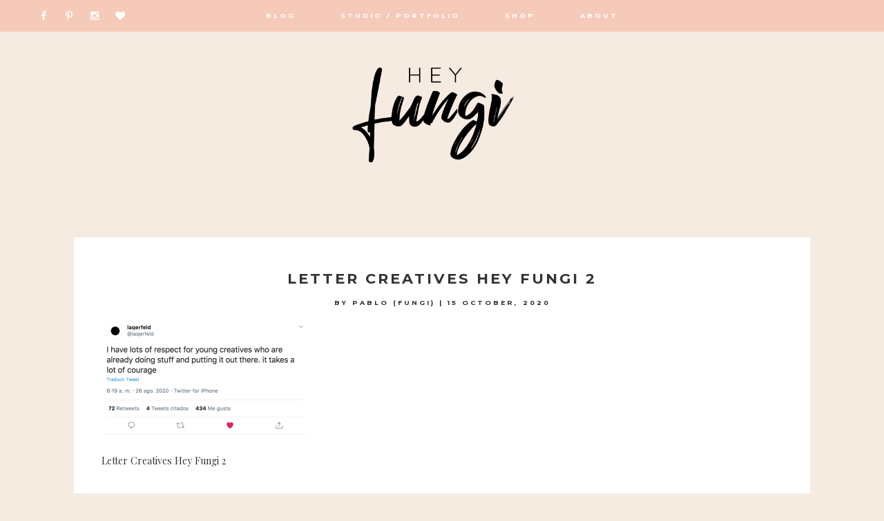

--- FILE ---
content_type: text/html; charset=UTF-8
request_url: https://heyfungi.com/letter-creatives/letter-creatives-hey-fungi-2/
body_size: 11746
content:
<!DOCTYPE html>
<html lang="en-US">
<head>
<meta charset="UTF-8">
<meta name="viewport" content="width=device-width, initial-scale=1">
<link rel="profile" href="https://gmpg.org/xfn/11">
<link rel="pingback" href="https://heyfungi.com/xmlrpc.php">


<meta property="og:site_name" content="Hey Fungi"/>
<meta property="og:type" content="blog"/>
<meta property="og:title" content="Letter Creatives Hey Fungi 2"/>
<meta property="og:url" content="https://heyfungi.com/letter-creatives/letter-creatives-hey-fungi-2/"/>
<meta property="og:image" content="https://i0.wp.com/heyfungi.com/wp-content/uploads/2020/10/Letter-Creatives-Hey-Fungi-2.png?fit=700%2C389&ssl=1"/>

<meta name='robots' content='index, follow, max-image-preview:large, max-snippet:-1, max-video-preview:-1' />
<!-- Jetpack Site Verification Tags -->
<meta name="google-site-verification" content="http://www.fungiexpress.com/" />

	<!-- This site is optimized with the Yoast SEO plugin v21.8.1 - https://yoast.com/wordpress/plugins/seo/ -->
	<title>Letter Creatives Hey Fungi 2 - Hey Fungi</title>
	<link rel="canonical" href="https://heyfungi.com/letter-creatives/letter-creatives-hey-fungi-2/" />
	<meta property="og:locale" content="en_US" />
	<meta property="og:type" content="article" />
	<meta property="og:title" content="Letter Creatives Hey Fungi 2 - Hey Fungi" />
	<meta property="og:description" content="Letter Creatives Hey Fungi 2" />
	<meta property="og:url" content="https://heyfungi.com/letter-creatives/letter-creatives-hey-fungi-2/" />
	<meta property="og:site_name" content="Hey Fungi" />
	<meta property="article:modified_time" content="2020-10-15T09:50:02+00:00" />
	<meta property="og:image" content="https://heyfungi.com/letter-creatives/letter-creatives-hey-fungi-2" />
	<meta property="og:image:width" content="896" />
	<meta property="og:image:height" content="498" />
	<meta property="og:image:type" content="image/png" />
	<meta name="twitter:card" content="summary_large_image" />
	<script type="application/ld+json" class="yoast-schema-graph">{"@context":"https://schema.org","@graph":[{"@type":"WebPage","@id":"https://heyfungi.com/letter-creatives/letter-creatives-hey-fungi-2/","url":"https://heyfungi.com/letter-creatives/letter-creatives-hey-fungi-2/","name":"Letter Creatives Hey Fungi 2 - Hey Fungi","isPartOf":{"@id":"https://heyfungi.com/#website"},"primaryImageOfPage":{"@id":"https://heyfungi.com/letter-creatives/letter-creatives-hey-fungi-2/#primaryimage"},"image":{"@id":"https://heyfungi.com/letter-creatives/letter-creatives-hey-fungi-2/#primaryimage"},"thumbnailUrl":"https://i0.wp.com/heyfungi.com/wp-content/uploads/2020/10/Letter-Creatives-Hey-Fungi-2.png?fit=896%2C498&ssl=1","datePublished":"2020-10-15T09:48:59+00:00","dateModified":"2020-10-15T09:50:02+00:00","breadcrumb":{"@id":"https://heyfungi.com/letter-creatives/letter-creatives-hey-fungi-2/#breadcrumb"},"inLanguage":"en-US","potentialAction":[{"@type":"ReadAction","target":["https://heyfungi.com/letter-creatives/letter-creatives-hey-fungi-2/"]}]},{"@type":"ImageObject","inLanguage":"en-US","@id":"https://heyfungi.com/letter-creatives/letter-creatives-hey-fungi-2/#primaryimage","url":"https://i0.wp.com/heyfungi.com/wp-content/uploads/2020/10/Letter-Creatives-Hey-Fungi-2.png?fit=896%2C498&ssl=1","contentUrl":"https://i0.wp.com/heyfungi.com/wp-content/uploads/2020/10/Letter-Creatives-Hey-Fungi-2.png?fit=896%2C498&ssl=1"},{"@type":"BreadcrumbList","@id":"https://heyfungi.com/letter-creatives/letter-creatives-hey-fungi-2/#breadcrumb","itemListElement":[{"@type":"ListItem","position":1,"name":"Portada","item":"https://heyfungi.com/"},{"@type":"ListItem","position":2,"name":"A LETTER TO MY CREATIVE MATES","item":"https://heyfungi.com/letter-creatives/"},{"@type":"ListItem","position":3,"name":"Letter Creatives Hey Fungi 2"}]},{"@type":"WebSite","@id":"https://heyfungi.com/#website","url":"https://heyfungi.com/","name":"Hey Fungi","description":"A playful site for serious fashion: Blog / Shop / Studio","publisher":{"@id":"https://heyfungi.com/#/schema/person/ef9a41497b471b7d1cde1b77f3369f83"},"potentialAction":[{"@type":"SearchAction","target":{"@type":"EntryPoint","urlTemplate":"https://heyfungi.com/?s={search_term_string}"},"query-input":"required name=search_term_string"}],"inLanguage":"en-US"},{"@type":["Person","Organization"],"@id":"https://heyfungi.com/#/schema/person/ef9a41497b471b7d1cde1b77f3369f83","name":"Pablo (Fungi)","image":{"@type":"ImageObject","inLanguage":"en-US","@id":"https://heyfungi.com/#/schema/person/image/","url":"https://i0.wp.com/heyfungi.com/wp-content/uploads/2020/10/Letter-Creatives-Hey-Fungi-2.png?fit=896%2C498&ssl=1","contentUrl":"https://i0.wp.com/heyfungi.com/wp-content/uploads/2020/10/Letter-Creatives-Hey-Fungi-2.png?fit=896%2C498&ssl=1","width":896,"height":498,"caption":"Pablo (Fungi)"},"logo":{"@id":"https://heyfungi.com/#/schema/person/image/"}}]}</script>
	<!-- / Yoast SEO plugin. -->


<link rel='dns-prefetch' href='//secure.gravatar.com' />
<link rel='dns-prefetch' href='//assets.pinterest.com' />
<link rel='dns-prefetch' href='//stats.wp.com' />
<link rel='dns-prefetch' href='//fonts.googleapis.com' />
<link rel='dns-prefetch' href='//maxcdn.bootstrapcdn.com' />
<link rel='dns-prefetch' href='//v0.wordpress.com' />
<link rel='dns-prefetch' href='//i0.wp.com' />
<link rel='dns-prefetch' href='//widgets.wp.com' />
<link rel='dns-prefetch' href='//s0.wp.com' />
<link rel='dns-prefetch' href='//0.gravatar.com' />
<link rel='dns-prefetch' href='//1.gravatar.com' />
<link rel='dns-prefetch' href='//2.gravatar.com' />
<link rel="alternate" type="application/rss+xml" title="Hey Fungi &raquo; Feed" href="https://heyfungi.com/feed/" />
<link rel="alternate" type="application/rss+xml" title="Hey Fungi &raquo; Comments Feed" href="https://heyfungi.com/comments/feed/" />
<link rel="alternate" type="application/rss+xml" title="Hey Fungi &raquo; Letter Creatives Hey Fungi 2 Comments Feed" href="https://heyfungi.com/letter-creatives/letter-creatives-hey-fungi-2/feed/" />
		<!-- This site uses the Google Analytics by MonsterInsights plugin v9.11.1 - Using Analytics tracking - https://www.monsterinsights.com/ -->
		<!-- Note: MonsterInsights is not currently configured on this site. The site owner needs to authenticate with Google Analytics in the MonsterInsights settings panel. -->
					<!-- No tracking code set -->
				<!-- / Google Analytics by MonsterInsights -->
		<script type="text/javascript">
window._wpemojiSettings = {"baseUrl":"https:\/\/s.w.org\/images\/core\/emoji\/14.0.0\/72x72\/","ext":".png","svgUrl":"https:\/\/s.w.org\/images\/core\/emoji\/14.0.0\/svg\/","svgExt":".svg","source":{"concatemoji":"https:\/\/heyfungi.com\/wp-includes\/js\/wp-emoji-release.min.js?ver=6.3.7"}};
/*! This file is auto-generated */
!function(i,n){var o,s,e;function c(e){try{var t={supportTests:e,timestamp:(new Date).valueOf()};sessionStorage.setItem(o,JSON.stringify(t))}catch(e){}}function p(e,t,n){e.clearRect(0,0,e.canvas.width,e.canvas.height),e.fillText(t,0,0);var t=new Uint32Array(e.getImageData(0,0,e.canvas.width,e.canvas.height).data),r=(e.clearRect(0,0,e.canvas.width,e.canvas.height),e.fillText(n,0,0),new Uint32Array(e.getImageData(0,0,e.canvas.width,e.canvas.height).data));return t.every(function(e,t){return e===r[t]})}function u(e,t,n){switch(t){case"flag":return n(e,"\ud83c\udff3\ufe0f\u200d\u26a7\ufe0f","\ud83c\udff3\ufe0f\u200b\u26a7\ufe0f")?!1:!n(e,"\ud83c\uddfa\ud83c\uddf3","\ud83c\uddfa\u200b\ud83c\uddf3")&&!n(e,"\ud83c\udff4\udb40\udc67\udb40\udc62\udb40\udc65\udb40\udc6e\udb40\udc67\udb40\udc7f","\ud83c\udff4\u200b\udb40\udc67\u200b\udb40\udc62\u200b\udb40\udc65\u200b\udb40\udc6e\u200b\udb40\udc67\u200b\udb40\udc7f");case"emoji":return!n(e,"\ud83e\udef1\ud83c\udffb\u200d\ud83e\udef2\ud83c\udfff","\ud83e\udef1\ud83c\udffb\u200b\ud83e\udef2\ud83c\udfff")}return!1}function f(e,t,n){var r="undefined"!=typeof WorkerGlobalScope&&self instanceof WorkerGlobalScope?new OffscreenCanvas(300,150):i.createElement("canvas"),a=r.getContext("2d",{willReadFrequently:!0}),o=(a.textBaseline="top",a.font="600 32px Arial",{});return e.forEach(function(e){o[e]=t(a,e,n)}),o}function t(e){var t=i.createElement("script");t.src=e,t.defer=!0,i.head.appendChild(t)}"undefined"!=typeof Promise&&(o="wpEmojiSettingsSupports",s=["flag","emoji"],n.supports={everything:!0,everythingExceptFlag:!0},e=new Promise(function(e){i.addEventListener("DOMContentLoaded",e,{once:!0})}),new Promise(function(t){var n=function(){try{var e=JSON.parse(sessionStorage.getItem(o));if("object"==typeof e&&"number"==typeof e.timestamp&&(new Date).valueOf()<e.timestamp+604800&&"object"==typeof e.supportTests)return e.supportTests}catch(e){}return null}();if(!n){if("undefined"!=typeof Worker&&"undefined"!=typeof OffscreenCanvas&&"undefined"!=typeof URL&&URL.createObjectURL&&"undefined"!=typeof Blob)try{var e="postMessage("+f.toString()+"("+[JSON.stringify(s),u.toString(),p.toString()].join(",")+"));",r=new Blob([e],{type:"text/javascript"}),a=new Worker(URL.createObjectURL(r),{name:"wpTestEmojiSupports"});return void(a.onmessage=function(e){c(n=e.data),a.terminate(),t(n)})}catch(e){}c(n=f(s,u,p))}t(n)}).then(function(e){for(var t in e)n.supports[t]=e[t],n.supports.everything=n.supports.everything&&n.supports[t],"flag"!==t&&(n.supports.everythingExceptFlag=n.supports.everythingExceptFlag&&n.supports[t]);n.supports.everythingExceptFlag=n.supports.everythingExceptFlag&&!n.supports.flag,n.DOMReady=!1,n.readyCallback=function(){n.DOMReady=!0}}).then(function(){return e}).then(function(){var e;n.supports.everything||(n.readyCallback(),(e=n.source||{}).concatemoji?t(e.concatemoji):e.wpemoji&&e.twemoji&&(t(e.twemoji),t(e.wpemoji)))}))}((window,document),window._wpemojiSettings);
</script>
<style type="text/css">
img.wp-smiley,
img.emoji {
	display: inline !important;
	border: none !important;
	box-shadow: none !important;
	height: 1em !important;
	width: 1em !important;
	margin: 0 0.07em !important;
	vertical-align: -0.1em !important;
	background: none !important;
	padding: 0 !important;
}
</style>
	<link rel='stylesheet' id='litespeed-cache-dummy-css' href='https://heyfungi.com/wp-content/plugins/litespeed-cache/assets/css/litespeed-dummy.css?ver=6.3.7' type='text/css' media='all' />
<link rel='stylesheet' id='wp-block-library-css' href='https://heyfungi.com/wp-includes/css/dist/block-library/style.min.css?ver=6.3.7' type='text/css' media='all' />
<style id='wp-block-library-inline-css' type='text/css'>
.has-text-align-justify{text-align:justify;}
</style>
<link rel='stylesheet' id='mediaelement-css' href='https://heyfungi.com/wp-includes/js/mediaelement/mediaelementplayer-legacy.min.css?ver=4.2.17' type='text/css' media='all' />
<link rel='stylesheet' id='wp-mediaelement-css' href='https://heyfungi.com/wp-includes/js/mediaelement/wp-mediaelement.min.css?ver=6.3.7' type='text/css' media='all' />
<style id='classic-theme-styles-inline-css' type='text/css'>
/*! This file is auto-generated */
.wp-block-button__link{color:#fff;background-color:#32373c;border-radius:9999px;box-shadow:none;text-decoration:none;padding:calc(.667em + 2px) calc(1.333em + 2px);font-size:1.125em}.wp-block-file__button{background:#32373c;color:#fff;text-decoration:none}
</style>
<style id='global-styles-inline-css' type='text/css'>
body{--wp--preset--color--black: #000000;--wp--preset--color--cyan-bluish-gray: #abb8c3;--wp--preset--color--white: #ffffff;--wp--preset--color--pale-pink: #f78da7;--wp--preset--color--vivid-red: #cf2e2e;--wp--preset--color--luminous-vivid-orange: #ff6900;--wp--preset--color--luminous-vivid-amber: #fcb900;--wp--preset--color--light-green-cyan: #7bdcb5;--wp--preset--color--vivid-green-cyan: #00d084;--wp--preset--color--pale-cyan-blue: #8ed1fc;--wp--preset--color--vivid-cyan-blue: #0693e3;--wp--preset--color--vivid-purple: #9b51e0;--wp--preset--gradient--vivid-cyan-blue-to-vivid-purple: linear-gradient(135deg,rgba(6,147,227,1) 0%,rgb(155,81,224) 100%);--wp--preset--gradient--light-green-cyan-to-vivid-green-cyan: linear-gradient(135deg,rgb(122,220,180) 0%,rgb(0,208,130) 100%);--wp--preset--gradient--luminous-vivid-amber-to-luminous-vivid-orange: linear-gradient(135deg,rgba(252,185,0,1) 0%,rgba(255,105,0,1) 100%);--wp--preset--gradient--luminous-vivid-orange-to-vivid-red: linear-gradient(135deg,rgba(255,105,0,1) 0%,rgb(207,46,46) 100%);--wp--preset--gradient--very-light-gray-to-cyan-bluish-gray: linear-gradient(135deg,rgb(238,238,238) 0%,rgb(169,184,195) 100%);--wp--preset--gradient--cool-to-warm-spectrum: linear-gradient(135deg,rgb(74,234,220) 0%,rgb(151,120,209) 20%,rgb(207,42,186) 40%,rgb(238,44,130) 60%,rgb(251,105,98) 80%,rgb(254,248,76) 100%);--wp--preset--gradient--blush-light-purple: linear-gradient(135deg,rgb(255,206,236) 0%,rgb(152,150,240) 100%);--wp--preset--gradient--blush-bordeaux: linear-gradient(135deg,rgb(254,205,165) 0%,rgb(254,45,45) 50%,rgb(107,0,62) 100%);--wp--preset--gradient--luminous-dusk: linear-gradient(135deg,rgb(255,203,112) 0%,rgb(199,81,192) 50%,rgb(65,88,208) 100%);--wp--preset--gradient--pale-ocean: linear-gradient(135deg,rgb(255,245,203) 0%,rgb(182,227,212) 50%,rgb(51,167,181) 100%);--wp--preset--gradient--electric-grass: linear-gradient(135deg,rgb(202,248,128) 0%,rgb(113,206,126) 100%);--wp--preset--gradient--midnight: linear-gradient(135deg,rgb(2,3,129) 0%,rgb(40,116,252) 100%);--wp--preset--font-size--small: 13px;--wp--preset--font-size--medium: 20px;--wp--preset--font-size--large: 36px;--wp--preset--font-size--x-large: 42px;--wp--preset--spacing--20: 0.44rem;--wp--preset--spacing--30: 0.67rem;--wp--preset--spacing--40: 1rem;--wp--preset--spacing--50: 1.5rem;--wp--preset--spacing--60: 2.25rem;--wp--preset--spacing--70: 3.38rem;--wp--preset--spacing--80: 5.06rem;--wp--preset--shadow--natural: 6px 6px 9px rgba(0, 0, 0, 0.2);--wp--preset--shadow--deep: 12px 12px 50px rgba(0, 0, 0, 0.4);--wp--preset--shadow--sharp: 6px 6px 0px rgba(0, 0, 0, 0.2);--wp--preset--shadow--outlined: 6px 6px 0px -3px rgba(255, 255, 255, 1), 6px 6px rgba(0, 0, 0, 1);--wp--preset--shadow--crisp: 6px 6px 0px rgba(0, 0, 0, 1);}:where(.is-layout-flex){gap: 0.5em;}:where(.is-layout-grid){gap: 0.5em;}body .is-layout-flow > .alignleft{float: left;margin-inline-start: 0;margin-inline-end: 2em;}body .is-layout-flow > .alignright{float: right;margin-inline-start: 2em;margin-inline-end: 0;}body .is-layout-flow > .aligncenter{margin-left: auto !important;margin-right: auto !important;}body .is-layout-constrained > .alignleft{float: left;margin-inline-start: 0;margin-inline-end: 2em;}body .is-layout-constrained > .alignright{float: right;margin-inline-start: 2em;margin-inline-end: 0;}body .is-layout-constrained > .aligncenter{margin-left: auto !important;margin-right: auto !important;}body .is-layout-constrained > :where(:not(.alignleft):not(.alignright):not(.alignfull)){max-width: var(--wp--style--global--content-size);margin-left: auto !important;margin-right: auto !important;}body .is-layout-constrained > .alignwide{max-width: var(--wp--style--global--wide-size);}body .is-layout-flex{display: flex;}body .is-layout-flex{flex-wrap: wrap;align-items: center;}body .is-layout-flex > *{margin: 0;}body .is-layout-grid{display: grid;}body .is-layout-grid > *{margin: 0;}:where(.wp-block-columns.is-layout-flex){gap: 2em;}:where(.wp-block-columns.is-layout-grid){gap: 2em;}:where(.wp-block-post-template.is-layout-flex){gap: 1.25em;}:where(.wp-block-post-template.is-layout-grid){gap: 1.25em;}.has-black-color{color: var(--wp--preset--color--black) !important;}.has-cyan-bluish-gray-color{color: var(--wp--preset--color--cyan-bluish-gray) !important;}.has-white-color{color: var(--wp--preset--color--white) !important;}.has-pale-pink-color{color: var(--wp--preset--color--pale-pink) !important;}.has-vivid-red-color{color: var(--wp--preset--color--vivid-red) !important;}.has-luminous-vivid-orange-color{color: var(--wp--preset--color--luminous-vivid-orange) !important;}.has-luminous-vivid-amber-color{color: var(--wp--preset--color--luminous-vivid-amber) !important;}.has-light-green-cyan-color{color: var(--wp--preset--color--light-green-cyan) !important;}.has-vivid-green-cyan-color{color: var(--wp--preset--color--vivid-green-cyan) !important;}.has-pale-cyan-blue-color{color: var(--wp--preset--color--pale-cyan-blue) !important;}.has-vivid-cyan-blue-color{color: var(--wp--preset--color--vivid-cyan-blue) !important;}.has-vivid-purple-color{color: var(--wp--preset--color--vivid-purple) !important;}.has-black-background-color{background-color: var(--wp--preset--color--black) !important;}.has-cyan-bluish-gray-background-color{background-color: var(--wp--preset--color--cyan-bluish-gray) !important;}.has-white-background-color{background-color: var(--wp--preset--color--white) !important;}.has-pale-pink-background-color{background-color: var(--wp--preset--color--pale-pink) !important;}.has-vivid-red-background-color{background-color: var(--wp--preset--color--vivid-red) !important;}.has-luminous-vivid-orange-background-color{background-color: var(--wp--preset--color--luminous-vivid-orange) !important;}.has-luminous-vivid-amber-background-color{background-color: var(--wp--preset--color--luminous-vivid-amber) !important;}.has-light-green-cyan-background-color{background-color: var(--wp--preset--color--light-green-cyan) !important;}.has-vivid-green-cyan-background-color{background-color: var(--wp--preset--color--vivid-green-cyan) !important;}.has-pale-cyan-blue-background-color{background-color: var(--wp--preset--color--pale-cyan-blue) !important;}.has-vivid-cyan-blue-background-color{background-color: var(--wp--preset--color--vivid-cyan-blue) !important;}.has-vivid-purple-background-color{background-color: var(--wp--preset--color--vivid-purple) !important;}.has-black-border-color{border-color: var(--wp--preset--color--black) !important;}.has-cyan-bluish-gray-border-color{border-color: var(--wp--preset--color--cyan-bluish-gray) !important;}.has-white-border-color{border-color: var(--wp--preset--color--white) !important;}.has-pale-pink-border-color{border-color: var(--wp--preset--color--pale-pink) !important;}.has-vivid-red-border-color{border-color: var(--wp--preset--color--vivid-red) !important;}.has-luminous-vivid-orange-border-color{border-color: var(--wp--preset--color--luminous-vivid-orange) !important;}.has-luminous-vivid-amber-border-color{border-color: var(--wp--preset--color--luminous-vivid-amber) !important;}.has-light-green-cyan-border-color{border-color: var(--wp--preset--color--light-green-cyan) !important;}.has-vivid-green-cyan-border-color{border-color: var(--wp--preset--color--vivid-green-cyan) !important;}.has-pale-cyan-blue-border-color{border-color: var(--wp--preset--color--pale-cyan-blue) !important;}.has-vivid-cyan-blue-border-color{border-color: var(--wp--preset--color--vivid-cyan-blue) !important;}.has-vivid-purple-border-color{border-color: var(--wp--preset--color--vivid-purple) !important;}.has-vivid-cyan-blue-to-vivid-purple-gradient-background{background: var(--wp--preset--gradient--vivid-cyan-blue-to-vivid-purple) !important;}.has-light-green-cyan-to-vivid-green-cyan-gradient-background{background: var(--wp--preset--gradient--light-green-cyan-to-vivid-green-cyan) !important;}.has-luminous-vivid-amber-to-luminous-vivid-orange-gradient-background{background: var(--wp--preset--gradient--luminous-vivid-amber-to-luminous-vivid-orange) !important;}.has-luminous-vivid-orange-to-vivid-red-gradient-background{background: var(--wp--preset--gradient--luminous-vivid-orange-to-vivid-red) !important;}.has-very-light-gray-to-cyan-bluish-gray-gradient-background{background: var(--wp--preset--gradient--very-light-gray-to-cyan-bluish-gray) !important;}.has-cool-to-warm-spectrum-gradient-background{background: var(--wp--preset--gradient--cool-to-warm-spectrum) !important;}.has-blush-light-purple-gradient-background{background: var(--wp--preset--gradient--blush-light-purple) !important;}.has-blush-bordeaux-gradient-background{background: var(--wp--preset--gradient--blush-bordeaux) !important;}.has-luminous-dusk-gradient-background{background: var(--wp--preset--gradient--luminous-dusk) !important;}.has-pale-ocean-gradient-background{background: var(--wp--preset--gradient--pale-ocean) !important;}.has-electric-grass-gradient-background{background: var(--wp--preset--gradient--electric-grass) !important;}.has-midnight-gradient-background{background: var(--wp--preset--gradient--midnight) !important;}.has-small-font-size{font-size: var(--wp--preset--font-size--small) !important;}.has-medium-font-size{font-size: var(--wp--preset--font-size--medium) !important;}.has-large-font-size{font-size: var(--wp--preset--font-size--large) !important;}.has-x-large-font-size{font-size: var(--wp--preset--font-size--x-large) !important;}
.wp-block-navigation a:where(:not(.wp-element-button)){color: inherit;}
:where(.wp-block-post-template.is-layout-flex){gap: 1.25em;}:where(.wp-block-post-template.is-layout-grid){gap: 1.25em;}
:where(.wp-block-columns.is-layout-flex){gap: 2em;}:where(.wp-block-columns.is-layout-grid){gap: 2em;}
.wp-block-pullquote{font-size: 1.5em;line-height: 1.6;}
</style>
<link rel='stylesheet' id='jpibfi-style-css' href='https://heyfungi.com/wp-content/plugins/jquery-pin-it-button-for-images/css/client.css?ver=3.0.6' type='text/css' media='all' />
<link rel='stylesheet' id='monstera-style-css' href='https://heyfungi.com/wp-content/themes/monstera/style.css?ver=6.3.7' type='text/css' media='all' />
<link rel='stylesheet' id='monstera-google-fonts-css' href='//fonts.googleapis.com/css?family=Playfair+Display:400,700,900|Montserrat:400,700' type='text/css' media='all' />
<link rel='stylesheet' id='font-awesome-css' href='//maxcdn.bootstrapcdn.com/font-awesome/4.5.0/css/font-awesome.min.css?ver=6.3.7' type='text/css' media='all' />
<link rel='stylesheet' id='jetpack_css-css' href='https://heyfungi.com/wp-content/plugins/jetpack/css/jetpack.css?ver=13.0.1' type='text/css' media='all' />
<script type='text/javascript' src='https://heyfungi.com/wp-includes/js/jquery/jquery.min.js?ver=3.7.0' id='jquery-core-js'></script>
<script type='text/javascript' src='https://heyfungi.com/wp-includes/js/jquery/jquery-migrate.min.js?ver=3.4.1' id='jquery-migrate-js'></script>
<link rel="https://api.w.org/" href="https://heyfungi.com/wp-json/" /><link rel="alternate" type="application/json" href="https://heyfungi.com/wp-json/wp/v2/media/4059" /><link rel="EditURI" type="application/rsd+xml" title="RSD" href="https://heyfungi.com/xmlrpc.php?rsd" />
<meta name="generator" content="WordPress 6.3.7" />
<link rel='shortlink' href='https://wp.me/a8FF2n-13t' />
<link rel="alternate" type="application/json+oembed" href="https://heyfungi.com/wp-json/oembed/1.0/embed?url=https%3A%2F%2Fheyfungi.com%2Fletter-creatives%2Fletter-creatives-hey-fungi-2%2F" />
<link rel="alternate" type="text/xml+oembed" href="https://heyfungi.com/wp-json/oembed/1.0/embed?url=https%3A%2F%2Fheyfungi.com%2Fletter-creatives%2Fletter-creatives-hey-fungi-2%2F&#038;format=xml" />
<style type="text/css">
	a.pinit-button.custom span {
	background-image: url("https://heyfungi.com/wp-content/uploads/2017/04/ffc25e18184303.562c546e7d51b.png");	}

	.pinit-hover {
		opacity: 0.8 !important;
		filter: alpha(opacity=80) !important;
	}
	a.pinit-button {
	border-bottom: 0 !important;
	box-shadow: none !important;
	margin-bottom: 0 !important;
}
a.pinit-button::after {
    display: none;
}</style>
			<style>img#wpstats{display:none}</style>
		<style type="text/css">            body {
                background-color: #f5ebe1;
            }

                footer {
                background-color: #ccd5a4;
            }
                button,
            .button,
            input[type="button"], 
            input[type="reset"], 
            input[type="submit"],
            .primary-nav-container,
            .site-info,
            .read-more a,
            .monstera-button a,
            .enews #subbutton,
            #infinite-handle,
            .share-group,
            .nav-previous a, 
            .nav-next a, 
            .woocommerce ul.products li.product .button, 
            .woocommerce #respond input#submit.alt, 
            .woocommerce a.button.alt, 
            .woocommerce button.button.alt, 
            .woocommerce input.button.alt, 
            .woocommerce .cart .button, 
            .woocommerce .cart input.button, 
            .woocommerce a.button,
            .woocommerce #review_form #respond .form-submit input {
                background-color: #f5cab8;
            }

            input[type="text"],
            input[type="email"],
            input[type="url"],
            input[type="password"],
            input[type="search"],
            textarea,
            td, th,
            .woocommerce table.cart td.actions .input-text, .woocommerce-page #content table.cart td.actions .input-text, .woocommerce-page table.cart td.actions .input-text, .woocommerce .woocommerce-error, .woocommerce .woocommerce-info, .woocommerce .woocommerce-message, .woocommerce div.product .woocommerce-tabs ul.tabs li, .woocommerce div.product .woocommerce-tabs ul.tabs:before, .woocommerce #primary textarea, .woocommerce #primary input,
            .woocommerce #reviews #comments ol.commentlist li .comment-text
             {
                border-color: #f5cab8;
            }

            .flickity-prev-next-button .arrow {
                fill: #f5cab8;
            }
                button:hover,
            .button:hover,
            input[type="button"]:hover, 
            input[type="reset"]:hover, 
            input[type="submit"]:hover,
            .read-more a:hover,
            .monstera-button a:hover,
            .enews #subbutton:hover,
            .footer-widgets .enews #subbutton:hover,
            #infinite-handle:hover,
            .nav-previous a:hover, 
            .nav-next a:hover, 
            .woocommerce ul.products li.product .button:hover, 
            .woocommerce #respond input#submit.alt:hover, 
            .woocommerce a.button.alt:hover, 
            .woocommerce button.button.alt:hover, 
            .woocommerce input.button.alt:hover, 
            .woocommerce .cart .button:hover, 
            .woocommerce .cart input.button:hover, 
            .woocommerce a.button:hover,
            .woocommerce #review_form #respond .form-submit input:hover,
            .woocommerce nav.woocommerce-pagination ul li:hover,
            .main-navigation li:hover, 
            .secondary-nav li:hover,
            .secondary-nav .sub-menu li:hover, 
            .main-navigation li:focus, 
            .secondary-nav li:focus {
                background-color: #acb586;
            }
                    h1 {
                font-size: 1.3em;
                }

                .site-title {
                font-size: 1.898em;
                }

                h2 {
                font-size: 1.196em;
                }
 
                h3,
                .woocommerce ul.products li.product h3 {
                font-size: 1.001em;
                }

                h4, .h4, .stnsvn-rp-container #jp-relatedposts .jp-relatedposts-items p, .stnsvn-rp-container #jp-relatedposts .jp-relatedposts-items-visual h4.jp-relatedposts-post-title, .site-description, .widget-title, .woocommerce-cart .wc-proceed-to-checkout a.checkout-button {
                font-size: 0.702em;
                }

                #secondary li.cat-item a {
                font-size: 0.806em;
                }

                h5,
                .main-navigation,
                .site-copyright, 
                #secondary-menu,
                #main #infinite-handle span button, 
                #main #infinite-handle span button:hover, 
                #main #infinite-handle span button:focus,
                button, 
                blockquote p,
                input[type="button"], 
                input[type="reset"], 
                input[type="submit"],
                input[type="search"],
                .entry-meta,
                .nav-links,
                .woocommerce #respond input#submit, 
                .woocommerce a.button, 
                .woocommerce button.button, 
                .woocommerce input.button,
                .comment-author,
                a.comment-reply-link,
                .entry-footer,
                .woocommerce div.product .woocommerce-tabs ul.tabs li a {
                font-size: 0.598em;
                }
                    p,
                button,
                input,
                select,
                textarea,
                ul,
                .comment-metadata,
                .woocommerce #reviews #comments ol.commentlist li .comment-text p.meta {
                font-size: 0.88em;
                }
    </style>			<span id="top"></span><!-- Back to top anchor -->
			<style type="text/css">
			.site-title,
		.site-description {
			position: absolute;
			clip: rect(1px, 1px, 1px, 1px);
		}
		</style>
	<link rel="icon" href="https://i0.wp.com/heyfungi.com/wp-content/uploads/2023/08/cropped-favicon-16x16-1.png?fit=32%2C32&#038;ssl=1" sizes="32x32" />
<link rel="icon" href="https://i0.wp.com/heyfungi.com/wp-content/uploads/2023/08/cropped-favicon-16x16-1.png?fit=192%2C192&#038;ssl=1" sizes="192x192" />
<link rel="apple-touch-icon" href="https://i0.wp.com/heyfungi.com/wp-content/uploads/2023/08/cropped-favicon-16x16-1.png?fit=180%2C180&#038;ssl=1" />
<meta name="msapplication-TileImage" content="https://i0.wp.com/heyfungi.com/wp-content/uploads/2023/08/cropped-favicon-16x16-1.png?fit=270%2C270&#038;ssl=1" />
</head>

<body data-rsssl=1 class="attachment attachment-template-default single single-attachment postid-4059 attachmentid-4059 attachment-png">

	
		<div class="primary-nav-container">
			<nav id="site-navigation" class="main-navigation" role="navigation">

												<span class="header-icons ">
            					

<span class="monstera-social-icons">
				<a href="https://www.facebook.com/heyfungi" 
				target="_blank" 
			>
				<i class="fa fa-facebook fa-fw"></i>
			</a>
	
				<a href="https://www.pinterest.com/heyfungi/" 
				target="_blank" 
			>
				<i class="fa fa-pinterest-p fa-fw"></i>
			</a>
	
				<a href="https://www.instagram.com/heyfungi/" 
				target="_blank" 
			>
				<i class="fa fa-instagram fa-fw"></i>
			</a>
	
	
	
				<a href="https://www.bloglovin.com/blogs/hey-fungi-3379418" 
				target="_blank" 
			>
				<i class="fa fa-heart fa-fw"></i>
			</a>
	
	
	
	
	
	
	
</span>
            				</span>
            			
					<button class="menu-toggle" aria-controls="primary-menu" aria-expanded="false">Primary Menu</button>
					<div class="menu-primary-menu-container"><ul id="primary-menu" class="menu"><li id="menu-item-2193" class="menu-item menu-item-type-post_type menu-item-object-page current_page_parent menu-item-2193"><a href="https://heyfungi.com/blog/">Blog</a></li>
<li id="menu-item-2263" class="menu-item menu-item-type-post_type menu-item-object-page menu-item-2263"><a href="https://heyfungi.com/portfolio/">STUDIO / PORTFOLIO</a></li>
<li id="menu-item-2202" class="menu-item menu-item-type-post_type menu-item-object-page menu-item-2202"><a href="https://heyfungi.com/shop/">SHOP</a></li>
<li id="menu-item-2197" class="menu-item menu-item-type-post_type menu-item-object-page menu-item-2197"><a href="https://heyfungi.com/about-2/">ABOUT</a></li>
</ul></div>
					
			</nav>
		</div><!-- #site-navigation -->
		
	
	<header id="masthead" class="site-header" role="banner"
				>

		<div class="full-logo site-branding">			

			<div class="header-logo" id="body-logo"><a href="https://heyfungi.com"><img src="https://heyfungi.com/wp-content/uploads/2017/04/Opcion-4.png" alt="Hey Fungi"></a></div>
			<p class="site-description">A playful site for serious fashion: Blog / Shop / Studio</p>

		</div><!-- .site-branding -->
	</header><!-- #masthead -->

	<div id="page" class="hfeed site">
	<a class="skip-link screen-reader-text" href="#content">Skip to content</a>

		
		
	<div id="content" class="site-content">

		
	<div id="primary" class="content-area">
		<main id="main" class="site-main" role="main">

		
			
<article id="post-4059" class="post-4059 attachment type-attachment status-inherit hentry">
	<header class="entry-header">
		
		<h1 class="entry-title">Letter Creatives Hey Fungi 2</h1>
		<div class="entry-meta">
			<span class="byline">by <span class="author vcard"><a class="url fn n" href="https://heyfungi.com/author/pablo/">Pablo (Fungi)</a></span></span><span class="meta-divider"> | </span><span class="posted-on"><a href="https://heyfungi.com/letter-creatives/letter-creatives-hey-fungi-2/" rel="bookmark"><time class="entry-date published" datetime="2020-10-15T10:48:59+01:00">15 October, 2020</time><time class="updated" datetime="2020-10-15T10:50:02+01:00">15 October, 2020</time></a><span>		</div><!-- .entry-meta -->
	</header><!-- .entry-header -->

					<div class="monstera-featured-img">
							</div>
		
	<div class="entry-content">
		<input class="jpibfi" type="hidden"><p class="attachment"><a href='https://i0.wp.com/heyfungi.com/wp-content/uploads/2020/10/Letter-Creatives-Hey-Fungi-2.png?ssl=1'><img fetchpriority="high" width="300" height="167" src="https://i0.wp.com/heyfungi.com/wp-content/uploads/2020/10/Letter-Creatives-Hey-Fungi-2.png?fit=300%2C167&amp;ssl=1" class="attachment-medium size-medium" alt="" decoding="async" srcset="https://i0.wp.com/heyfungi.com/wp-content/uploads/2020/10/Letter-Creatives-Hey-Fungi-2.png?w=896&amp;ssl=1 896w, https://i0.wp.com/heyfungi.com/wp-content/uploads/2020/10/Letter-Creatives-Hey-Fungi-2.png?resize=300%2C167&amp;ssl=1 300w, https://i0.wp.com/heyfungi.com/wp-content/uploads/2020/10/Letter-Creatives-Hey-Fungi-2.png?resize=700%2C389&amp;ssl=1 700w, https://i0.wp.com/heyfungi.com/wp-content/uploads/2020/10/Letter-Creatives-Hey-Fungi-2.png?resize=768%2C427&amp;ssl=1 768w" sizes="(max-width: 300px) 100vw, 300px" data-jpibfi-post-excerpt="" data-jpibfi-post-url="https://heyfungi.com/letter-creatives/letter-creatives-hey-fungi-2/" data-jpibfi-post-title="Letter Creatives Hey Fungi 2" data-jpibfi-src="https://i0.wp.com/heyfungi.com/wp-content/uploads/2020/10/Letter-Creatives-Hey-Fungi-2.png?fit=300%2C167&amp;ssl=1" ></a></p>
<p>Letter Creatives Hey Fungi 2</p>
			</div><!-- .entry-content -->

	<footer class="entry-footer">
			</footer><!-- .entry-footer -->
</article><!-- #post-## -->


			 
<div class="share-group">
    <h5 class="fb-share-button share-button"> 
		<a href="#" onclick="
					window.open(
					  'https://www.facebook.com/sharer/sharer.php?u=https://heyfungi.com/letter-creatives/letter-creatives-hey-fungi-2/',
					  'facebook-share-dialog',
					  'width=625,height=430'
					); return false;" href="#" title="Facebook">			
	    	Share	    </a>
    </h5>

	<h5 class="pinterest-share share-button">
    	<a data-pin-do="buttonBookmark" data-pin-custom="true" href="//www.pinterest.com/pin/create/button/" data-pin-url="https://heyfungi.com/letter-creatives/letter-creatives-hey-fungi-2/"><img src="#">Pin</a>
	</h5>

	<h5 class="twitter-share share-button">
		<a class="twitter action-button" onclick="
					window.open(
					  'https://twitter.com/home?status=Letter Creatives Hey Fungi 2 https://heyfungi.com/letter-creatives/letter-creatives-hey-fungi-2/',
					  'twitter-share-dialog',
					  'width=625,height=430'
					); return false;" href="#" title="Twitter">
		Tweet	</a>
	</h5>

	<h5 class="email-share share-button">
		<a href="mailto:?subject=Letter Creatives Hey Fungi 2&amp;body=https://heyfungi.com/letter-creatives/letter-creatives-hey-fungi-2/" target="_blank">
			Email		</a>
	</h5>

	<h5 class="comment-share share-button">
		<a href="https://heyfungi.com/letter-creatives/letter-creatives-hey-fungi-2/#respond">Comment</a>
	</h5>
</div>

			
	<nav class="navigation post-navigation" aria-label="Posts navigation">
		<h2 class="screen-reader-text">Posts navigation</h2>
		<div class="nav-links"><div class="nav-previous"><a href="https://heyfungi.com/letter-creatives/" rel="prev">Previous Post</a></div></div>
	</nav>
			
<div id="comments" class="comments-area">

		<div id="respond" class="comment-respond">
		<h3 id="reply-title" class="comment-reply-title">Leave a Comment <small><a rel="nofollow" id="cancel-comment-reply-link" href="/letter-creatives/letter-creatives-hey-fungi-2/#respond" style="display:none;">Cancel reply</a></small></h3><form action="https://heyfungi.com/wp-comments-post.php" method="post" id="commentform" class="comment-form" novalidate><p class="comment-notes"><span id="email-notes">Your email address will not be published.</span> <span class="required-field-message">Required fields are marked <span class="required">*</span></span></p><p class="comment-form-comment"><label for="comment">Comment <span class="required">*</span></label> <textarea id="comment" name="comment" cols="45" rows="8" maxlength="65525" required></textarea></p><p class="comment-form-author"><label for="author">Name <span class="required">*</span></label> <input placeholder="Name" id="author" name="author" type="text" value="" size="30" maxlength="245" autocomplete="name" required /></p>
<p class="comment-form-email"><label for="email">Email <span class="required">*</span></label> <input type="email" placeholder="Email"  id="email" name="email" value="" size="30" maxlength="100" aria-describedby="email-notes" autocomplete="email" required /></p>
<p class="comment-form-url"><label for="url">Website</label> <input placeholder="Url" id="url" name="url" type="url" value="" size="30" maxlength="200" autocomplete="url" /></p>
<p class="comment-form-cookies-consent"><input id="wp-comment-cookies-consent" name="wp-comment-cookies-consent" type="checkbox" value="yes" /> <label for="wp-comment-cookies-consent">Save my name, email, and website in this browser for the next time I comment.</label></p>
<p class="form-submit"><input name="submit" type="submit" id="submit" class="submit" value="Post Comment" /> <input type='hidden' name='comment_post_ID' value='4059' id='comment_post_ID' />
<input type='hidden' name='comment_parent' id='comment_parent' value='0' />
</p><p style="display: none;"><input type="hidden" id="akismet_comment_nonce" name="akismet_comment_nonce" value="da81c1daf2" /></p><p style="display: none !important;" class="akismet-fields-container" data-prefix="ak_"><label>&#916;<textarea name="ak_hp_textarea" cols="45" rows="8" maxlength="100"></textarea></label><input type="hidden" id="ak_js_1" name="ak_js" value="70"/><script>document.getElementById( "ak_js_1" ).setAttribute( "value", ( new Date() ).getTime() );</script></p></form>	</div><!-- #respond -->
	<p class="akismet_comment_form_privacy_notice">This site uses Akismet to reduce spam. <a href="https://akismet.com/privacy/" target="_blank" rel="nofollow noopener">Learn how your comment data is processed.</a></p>
	
	
</div><!-- #comments -->

		
		</main><!-- #main -->
	</div><!-- #primary -->

	
<div id="secondary" class="widget-area" role="complementary">
	<aside id="search-2" class="widget widget_search">
<form role="search" method="get" class="search-form" action="https://heyfungi.com/">
	<label>
		<span class="screen-reader-text">Search for:</span>
		<input type="search" class="search-field" placeholder="Search&hellip;" value="" name="s" title="Search for:" />
	</label>
	<button type="submit" class="search-submit"><span class="screen-reader-text">Search</span><i class="fa fa-search"></i></button>
</form>
</aside><aside id="categories-2" class="widget widget_categories"><h5 class="widget-title">CATEGORIES</h5>
			<ul>
					<li class="cat-item cat-item-229"><a href="https://heyfungi.com/category/beauty-and-self-care/">BEAUTY AND SELF-CARE</a>
</li>
	<li class="cat-item cat-item-76"><a href="https://heyfungi.com/category/brainfood/">BRAIN FOOD</a>
</li>
	<li class="cat-item cat-item-77"><a href="https://heyfungi.com/category/characters/">CHARACTERS</a>
</li>
	<li class="cat-item cat-item-85"><a href="https://heyfungi.com/category/cleverfashion/">CLEVER FASHION</a>
</li>
	<li class="cat-item cat-item-82"><a href="https://heyfungi.com/category/dailydramas/">DAILY DRAMAS</a>
</li>
	<li class="cat-item cat-item-87"><a href="https://heyfungi.com/category/digitalherpes/">DIGITAL HERPES</a>
</li>
	<li class="cat-item cat-item-251"><a href="https://heyfungi.com/category/freelance-notes/">FREELANCE NOTES</a>
</li>
	<li class="cat-item cat-item-275"><a href="https://heyfungi.com/category/honey-im-home/">HONEY I&#039;M HOME!</a>
</li>
	<li class="cat-item cat-item-84"><a href="https://heyfungi.com/category/lostintranslation/">LOST IN TRANSLATION</a>
</li>
	<li class="cat-item cat-item-1"><a href="https://heyfungi.com/category/others/">OTHERS</a>
</li>
	<li class="cat-item cat-item-248"><a href="https://heyfungi.com/category/pop-culture/">POP CULTURE</a>
</li>
	<li class="cat-item cat-item-86"><a href="https://heyfungi.com/category/sufferforfashion/">SUFFER FOR FASHION</a>
</li>
			</ul>

			</aside><aside id="block-3" class="widget widget_block widget_media_image">
<figure class="wp-block-image size-full"><a href="https://www.etsy.com/shop/HeyFungi"><img decoding="async" loading="lazy" width="1000" height="883" src="https://heyfungi.com/wp-content/uploads/2023/10/SideBar-Hey-Fungi-Shop.jpg" alt="" class="wp-image-5416" srcset="https://i0.wp.com/heyfungi.com/wp-content/uploads/2023/10/SideBar-Hey-Fungi-Shop.jpg?w=1000&amp;ssl=1 1000w, https://i0.wp.com/heyfungi.com/wp-content/uploads/2023/10/SideBar-Hey-Fungi-Shop.jpg?resize=300%2C265&amp;ssl=1 300w, https://i0.wp.com/heyfungi.com/wp-content/uploads/2023/10/SideBar-Hey-Fungi-Shop.jpg?resize=700%2C618&amp;ssl=1 700w, https://i0.wp.com/heyfungi.com/wp-content/uploads/2023/10/SideBar-Hey-Fungi-Shop.jpg?resize=768%2C678&amp;ssl=1 768w" sizes="(max-width: 1000px) 100vw, 1000px" /></a></figure>
</aside></div><!-- #secondary -->


	</div><!-- #content -->
</div><!-- #page -->

<footer id="colophon" class="site-footer" role="contentinfo">

	

				<div class="footer-widgets columns-3">
			<section id="footer-1" class="widget-area footer-1 active" role="complementary">
	<aside id="text-1" class="widget widget_text"><h5 class="widget-title">© 2019 Hey Fungi. All rights reserved.</h5>			<div class="textwidget"><p><img decoding="async" src="https://i0.wp.com/heyfungi.com/wp-content/uploads/2017/04/Opcion-4.png?w=986" data-recalc-dims="1"/></p>
</div>
		</aside></section><section id="footer-2" class="widget-area footer-2 active" role="complementary">
	<aside id="text-2" class="widget widget_text"><h5 class="widget-title">FUNGI WHAT?</h5>			<div class="textwidget"><p>A <span class="s1">playful site for serious conversations and an integrated creative studio full of bright colors, illustrations and quirky stories. </span></p>
</div>
		</aside></section><section id="footer-3" class="widget-area footer-3 active" role="complementary">
	<aside id="monstera_social_icons_widget-1" class="widget monstera_social_icons_widget">

<span class="monstera-social-icons">
				<a href="https://www.facebook.com/heyfungi" 
				target="_blank" 
			>
				<i class="fa fa-facebook fa-fw"></i>
			</a>
	
				<a href="https://www.pinterest.com/heyfungi/" 
				target="_blank" 
			>
				<i class="fa fa-pinterest-p fa-fw"></i>
			</a>
	
				<a href="https://www.instagram.com/heyfungi/" 
				target="_blank" 
			>
				<i class="fa fa-instagram fa-fw"></i>
			</a>
	
	
	
				<a href="https://www.bloglovin.com/blogs/hey-fungi-3379418" 
				target="_blank" 
			>
				<i class="fa fa-heart fa-fw"></i>
			</a>
	
	
	
	
	
	
	
</span>
</aside></section>		</div>
		

	

<script type='text/javascript' src='https://heyfungi.com/wp-content/plugins/jetpack/jetpack_vendor/automattic/jetpack-image-cdn/dist/image-cdn.js?minify=false&#038;ver=132249e245926ae3e188' id='jetpack-photon-js'></script>
<script type='text/javascript' id='jpibfi-script-js-extra'>
/* <![CDATA[ */
var jpibfi_options = {"hover":{"siteTitle":"Hey Fungi","image_selector":".jpibfi_container img","disabled_classes":"wp-smiley;nopin","enabled_classes":"","min_image_height":0,"min_image_height_small":0,"min_image_width":0,"min_image_width_small":0,"show_on":"[single],[page]","disable_on":"[front],[home],2640,2256,2642,2643,2644,2654,2261,2669,2663,2671,2672,2673,2675,2678,2681,2683,2685,2691,2692,2694,2860,3006,2987,3008,3010,3434,3436,3508,3559,3560,3591,3618,3619,3620,2619,3622,3623,4407,4412,4413,4414,4417,4420,4424,4734,4735,4737,4738,4739,4740,4742,4744,4746,4747,4774,4775,4778,4781,4782","show_button":"hover","button_margin_bottom":20,"button_margin_top":20,"button_margin_left":20,"button_margin_right":20,"button_position":"bottom-right","description_option":["img_title","img_alt","post_title"],"transparency_value":0.2,"pin_image":"custom","pin_image_button":"square","pin_image_icon":"circle","pin_image_size":"normal","custom_image_url":"https:\/\/heyfungi.com\/wp-content\/uploads\/2017\/04\/ffc25e18184303.562c546e7d51b.png","scale_pin_image":false,"pin_linked_url":true,"pinLinkedImages":true,"pinImageWidth":100,"pinImageHeight":100,"scroll_selector":"","support_srcset":false}};
/* ]]> */
</script>
<script type='text/javascript' src='https://heyfungi.com/wp-content/plugins/jquery-pin-it-button-for-images/js/jpibfi.client.js?ver=3.0.6' id='jpibfi-script-js'></script>
<script type='text/javascript' src='https://heyfungi.com/wp-content/themes/monstera/js/navigation.js?ver=20120206' id='monstera-navigation-js'></script>
<script type='text/javascript' src='https://heyfungi.com/wp-content/themes/monstera/js/skip-link-focus-fix.js?ver=20130115' id='monstera-skip-link-focus-fix-js'></script>
<script type='text/javascript' src='https://heyfungi.com/wp-includes/js/comment-reply.min.js?ver=6.3.7' id='comment-reply-js'></script>
<script type='text/javascript' src='//assets.pinterest.com/js/pinit.js?ver=6.3.7' id='pinterest-js'></script>
<script type='text/javascript' src='https://heyfungi.com/wp-includes/js/imagesloaded.min.js?ver=4.1.4' id='imagesloaded-js'></script>
<script type='text/javascript' src='https://heyfungi.com/wp-content/themes/monstera/js/flickity.pkgd.min.js?ver=1.0.0' id='flickity-js'></script>
<script type='text/javascript' id='main-js-extra'>
/* <![CDATA[ */
var PrimaryNavParams = {"sticky":"1"};
var MonsteraSlider = {"delay":"5000","draggable":"true","arrows":"true"};
/* ]]> */
</script>
<script type='text/javascript' src='https://heyfungi.com/wp-content/themes/monstera/js/main.js?ver=0.1.0' id='main-js'></script>
<script defer type='text/javascript' src='https://stats.wp.com/e-202604.js' id='jetpack-stats-js'></script>
<script id="jetpack-stats-js-after" type="text/javascript">
_stq = window._stq || [];
_stq.push([ "view", JSON.parse("{\"v\":\"ext\",\"blog\":\"128139887\",\"post\":\"4059\",\"tz\":\"1\",\"srv\":\"heyfungi.com\",\"j\":\"1:13.0.1\"}") ]);
_stq.push([ "clickTrackerInit", "128139887", "4059" ]);
</script>
<script defer type='text/javascript' src='https://heyfungi.com/wp-content/plugins/akismet/_inc/akismet-frontend.js?ver=1753469101' id='akismet-frontend-js'></script>

	<div class="site-info">
	    <h4 class="site-copyright">©HEY FUNGI</h4>    						<a href="#top" class="stnsvn-btt" style="float: right;"><h5>Back to top <i class="fa fa-chevron-up"></i></h5></a><!--Back to top button -->
				    </div><!-- .site-info -->

</footer><!-- #colophon -->

</body>
</html>


<!-- Page cached by LiteSpeed Cache 7.3 on 2026-01-21 12:02:33 -->

--- FILE ---
content_type: text/javascript
request_url: https://heyfungi.com/wp-content/themes/monstera/js/main.js?ver=0.1.0
body_size: 855
content:
// Set jQuery $ variable
(function ($) {
   $(document);

// Enable responsive menus
( function( window, $, undefined ) {
  'use strict';
 
  $( '.main-navigation, .secondary-nav' ).before( '<button class="menu-toggle" role="button" aria-pressed="false"></button>' ); // Add toggles to menus
  $( '.main-navigation .sub-menu, .secondary-nav .sub-menu' ).before( '<button class="sub-menu-toggle" role="button" aria-pressed="false"></button>' ); // Add toggles to sub menus
 
  // Show/hide the navigation
  $( '.menu-toggle, .sub-menu-toggle' ).on( 'click', function() {
    var $this = $( this );
    $this.attr( 'aria-pressed', function( index, value ) {
      return 'false' === value ? 'true' : 'false';
    });
 
    $this.toggleClass( 'activated' );
    $this.next( 'nav, .sub-menu' ).slideToggle( 'fast' );
 
  });
 
})( this, jQuery );

//Init Flickity
var flickContainer = document.querySelector('.main-gallery');
if ( flickContainer != null ){
imagesLoaded( flickContainer, function() {
  $('.main-gallery').flickity({
    // options
    cellAlign: 'left',
    cellSelector: '.home-gallery-cell',
    wrapAround: true,
    pageDots: false,
    imagesLoaded: true,
    autoPlay: parseInt( MonsteraSlider.delay, 10 ),
    draggable: eval( MonsteraSlider.draggable ),
    prevNextButtons: eval( MonsteraSlider.arrows ),
    selectedAttraction: 0.015,
    friction: 0.3,
  });
});

var imgLoad = imagesLoaded( flickContainer );
var $gallery = jQuery('.main-gallery');
var $gallerycells = $gallery.find('.home-gallery-cell');

  imgLoad.on( 'done', function( instance ) {
  $gallerycells.css( "opacity", "1" );
});
}

//Enable or Disable sticky for secondary menu
$(document).ready(function() {
  var $navHeight = $('.primary-nav-container');
    if (PrimaryNavParams.sticky == '1') {
      $( ".primary-nav-container" ).addClass( "nav-sticky" );
      $( "#masthead" ).css("padding-top", $navHeight.outerHeight());
  }
});

//Support display of share icons on click
$(".share-icon").click(function(){
    $(".share-hidden").toggle(400);
});

//Enable smooth scroll
$(document).ready(function(){
  $('a[href^="#top"]').on('click',function (e) {
      e.preventDefault();

      var target = this.hash;
      var $target = $(target);

      $('html, body').stop().animate({
          'scrollTop': $target.offset().top
      }, 900, 'swing' );
  });
});

}(jQuery)); //End jQuery



